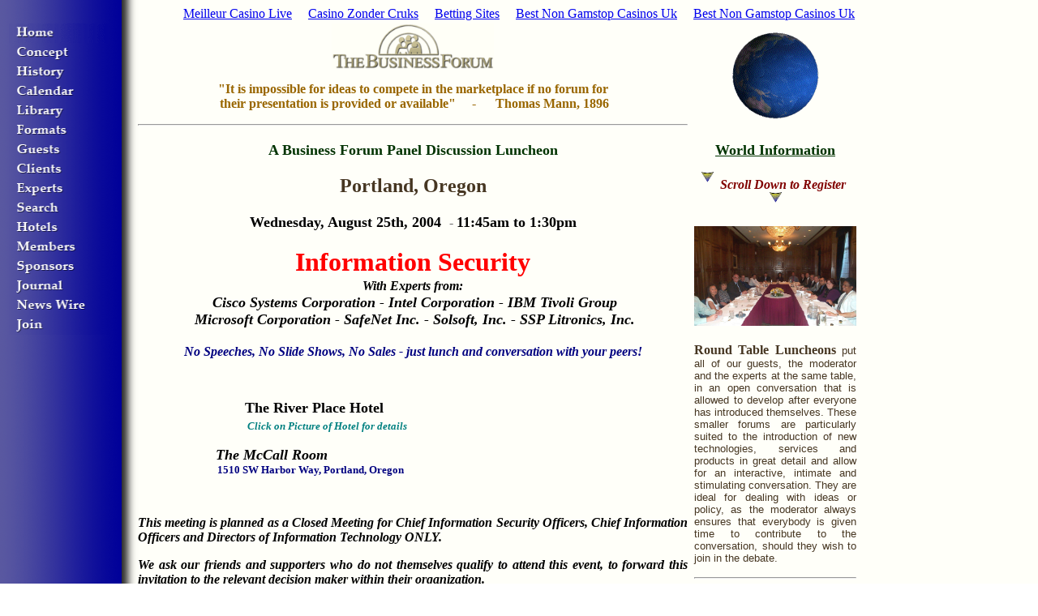

--- FILE ---
content_type: text/html; charset=utf-8
request_url: https://www.bizforum.org/sessions/T2K0111-pt.html
body_size: 6189
content:
<html><head>
	<meta http-equiv="Content-Type" content="text/html; charset=UTF-8"/>
<base href="."/>
<!--
Replace "##event##" with title of meeting
Replace "##sponsor##" with sponsor name
Replace "##wherewhen1##" with date and hotel name in single line format:
Replace "##wherewhen2##" with date and hotel name in multi-line format (add <br>)
Replace "##body##" with meeting specifics
Edit the meeting specifics to include <H4></b> and <P> tags
-->
   <title>Luncheon Event: T2K0108-la</title>
	<link rel="canonical" href="https://bizforum.org/sessions/T2K0111-pt.html" />
   <meta http-equiv="Content-Type" content="text/html; charset=iso-8859-1"/>
   <meta name="Description" content="The Business Forum Luncheon Event: T2K0108-la"/>
<script language="javascript">
if (top.frames.length > 1) {
    top.location="/";
}
if (document.images) {
feature = new Image;
feature.src = "../images/feature.gif";
features = new Image;
features.src = "../images/features.gif";
concept = new Image;
concept.src = "../images/concept.gif";
concepts = new Image;
concepts.src = "../images/concepts.gif";
xhistory = new Image;
xhistory.src = "../images/history.gif";
xhistorys = new Image;
xhistorys.src = "../images/historys.gif";
calendar = new Image;
calendar.src = "../images/calendar.gif";
calendars = new Image;
calendars.src = "../images/calendars.gif";
library = new Image;
library.src = "../images/library.gif";
librarys = new Image;
librarys.src = "../images/librarys.gif";
format = new Image;
format.src = "../images/format.gif";
formats = new Image;
formats.src = "../images/formats.gif";
guest = new Image;
guest.src = "../images/guest.gif";
guests = new Image;
guests.src = "../images/guests.gif";
client = new Image;
client.src = "../images/client.gif";
clients = new Image;
clients.src = "../images/clients.gif";
expert = new Image;
expert.src = "../images/expert.gif";
experts = new Image;
experts.src = "../images/experts.gif";
search = new Image;
search.src = "../images/search.gif";
searchs = new Image;
searchs.src = "../images/searchs.gif";
hotel = new Image;
hotel.src = "../images/hotel.gif";
hotels = new Image;
hotels.src = "../images/hotels.gif";
member = new Image;
member.src = "../images/member.gif";
members = new Image;
members.src = "../images/members.gif";
sponsor = new Image;
sponsor.src = "../images/sponsor.gif";
sponsors = new Image;
sponsors.src = "../images/sponsors.gif";
journal = new Image;
journal.src = "../images/journal.gif";
journals = new Image;
journals.src = "../images/journals.gif";
newsletter = new Image;
newsletter.src = "../images/newsletter.gif";
newsletters = new Image;
newsletters.src = "../images/newsletters.gif";
y2k = new Image;
y2k.src = "../images/y2k.gif";
y2ks = new Image;
y2ks.src = "../images/y2ks.gif";
join = new Image;
join.src = "../images/join.gif";
joins = new Image;
joins.src = "../images/joins.gif";
}
function img_act(imgName,imgNum)  {
   if (document.images)   {
   imgOn = eval(imgName + "s.src");
   document.images[imgNum].src = imgOn;
   }
}
function img_inact(imgName,imgNum)   {
   if (document.images) {
   imgOff = eval(imgName + ".src");
   document.images[imgNum].src = imgOff;
   }
}
</script>
<style fprolloverstyle="">A:hover {color: #000080}</style>
</head>
<body bgcolor="#FFFFFF" text="#463622" background="../images/bggold.gif"><div style="text-align: center;"><a href="https://www.datchamandala.net/" style="padding: 5px 10px;">Meilleur Casino Live</a><a href="https://www.liftmetrix.com/" style="padding: 5px 10px;">Casino Zonder Cruks</a><a href="https://www.continuitycentral.com/" style="padding: 5px 10px;">Betting Sites</a><a href="https://twothousandtreesfestival.co.uk/" style="padding: 5px 10px;">Best Non Gamstop Casinos Uk</a><a href="https://www.hotelfelix.co.uk/" style="padding: 5px 10px;">Best Non Gamstop Casinos Uk</a></div>
<table width="1033">
<tbody><tr>
<td align="LEFT" valign="TOP" rowspan="1" width="161">
<p align="left">
<a href="../www_features.html" onmouseout="window.status=&#39;&#39;; 
img_inact(&#39;feature&#39;,0); return true" onmouseover="window.status=&#39;Feature Articles&#39;; 
img_act(&#39;feature&#39;,0); return true">
<img src="../../images/feature.gif" height="24" width="124" border="0"/></a>
<br/>
<a href="../www_concept.html" onmouseout="window.status=&#39;&#39;; 
img_inact(&#39;concept&#39;,1); return true" onmouseover="window.status=&#39;Concept of The Business Forum&#39;; 
img_act(&#39;concept&#39;,1); return true">
<img src="../../images/concept.gif" height="24" width="124" border="0"/></a>
<br/>
<a href="../www_history.html" onmouseout="window.status=&#39;&#39;; 
img_inact(&#39;xhistory&#39;,2); return true" onmouseover="window.status=&#39;History of The Business Forum&#39;; 
img_act(&#39;xhistory&#39;,2); return true">
<img src="../../images/history.gif" height="24" width="124" border="0"/></a>
<br/>
<a href="../calendar.html" onmouseout="window.status=&#39;&#39;; 
img_inact(&#39;calendar&#39;,3); return true" onmouseover="window.status=&#39;Calendar of Events&#39;; 
img_act(&#39;calendar&#39;,3); return true">
<img src="../../images/calendar.gif" height="24" width="124" border="0"/></a>
<br/>
<a href="../www_library.html" onmouseout="window.status=&#39;&#39;; 
img_inact(&#39;library&#39;,4); return true" onmouseover="window.status=&#39;Library: Meeting Summary, White Papers, Audio and Video Tapes&#39;; 
img_act(&#39;library&#39;,4); return true">
<img src="../../images/library.gif" height="24" width="124" border="0"/></a>
<br/>
<a href="../www_meetingformats.html" onmouseout="window.status=&#39;&#39;; 
img_inact(&#39;format&#39;,5); return true" onmouseover="window.status=&#39;Formats for Events: Types of Meetings&#39;; 
img_act(&#39;format&#39;,5); return true">
<img src="../../images/format.gif" height="24" width="124" border="0"/></a>
<br/>
<a href="../www_guestcomments.html" onmouseout="window.status=&#39;&#39;; 
img_inact(&#39;guest&#39;,6); return true" onmouseover="window.status=&#39;Comments by our Guests&#39;; 
img_act(&#39;guest&#39;,6); return true">
<img src="../../images/guest.gif" height="24" width="124" border="0"/></a>
<br/>
<a href="../www_sponsorcomments.html" onmouseout="window.status=&#39;&#39;; 
img_inact(&#39;client&#39;,7); return true" onmouseover="window.status=&#39;Comments by our Sponsors (Clients)&#39;; 
img_act(&#39;client&#39;,7); return true">
<img src="../../images/client.gif" height="24" width="124" border="0"/></a>
<br/>
<a href="../www_expt.html" onmouseout="window.status=&#39;&#39;; 
img_inact(&#39;expert&#39;,8); return true" onmouseover="window.status=&#39;How Experts are chosen&#39;; 
img_act(&#39;expert&#39;,8); return true">
<img src="../../images/expert.gif" height="24" width="124" border="0"/></a>
<br/>
<a href="../www_search.html" onmouseout="window.status=&#39;&#39;; 
img_inact(&#39;search&#39;,9); return true" onmouseover="window.status=&#39;Search The Business Forum Site&#39;; 
img_act(&#39;search&#39;,9); return true">
<img src="../../images/search.gif" height="24" width="124" border="0"/></a>
<br/>
<a href="../www_hotels.html" onmouseout="window.status=&#39;&#39;; 
img_inact(&#39;hotel&#39;,10); return true" onmouseover="window.status=&#39;Hotels: Meeting Address and Directions&#39;; 
img_act(&#39;hotel&#39;,10); return true">
<img src="../../images/hotel.gif" height="24" width="124" border="0"/></a>
<br/>
<a href="../www_whym.html" onmouseout="window.status=&#39;&#39;; 
img_inact(&#39;member&#39;,11); return true" onmouseover="window.status=&#39;Why become a Member, and partial Member list&#39;; 
img_act(&#39;member&#39;,11); return true">
<img src="../../images/member.gif" height="24" width="124" border="0"/></a>
<br/>
<a href="../www_whys.html" onmouseout="window.status=&#39;&#39;; 
img_inact(&#39;sponsor&#39;,12); return true" onmouseover="window.status=&#39;Sponsor (Client) List, and why sponsor an event&#39;; 
img_act(&#39;sponsor&#39;,12); return true">
<img src="../../images/sponsor.gif" height="24" width="124" border="0"/></a>
<br/>
<a href="../journal2.html" onmouseout="window.status=&#39;&#39;; 
img_inact(&#39;journal&#39;,13); return true" onmouseover="window.status=&#39;The Business Forum Journal&#39;; 
img_act(&#39;journal&#39;,13); return true">
<img src="../../images/journal.gif" height="24" width="124" border="0"/></a>
<br/>
<a href="../www_letr.html" onmouseout="window.status=&#39;&#39;; 
img_inact(&#39;newsletter&#39;,14); return true" onmouseover="window.status=&#39;Newsletter Subscription and eMail Updates&#39;; 
img_act(&#39;newsletter&#39;,14); return true">
<img src="../../images/newsletter.gif" height="24" width="124" border="0"/></a>
<br/>
<a href="../www_signup.html" onmouseout="window.status=&#39;&#39;; 
img_inact(&#39;join&#39;,16); return true" onmouseover="window.status=&#39;Join The Business Forum Association&#39;; 
img_act(&#39;join&#39;,16); return true">
<img src="../../images/join.gif" height="24" width="124" border="0"/></a>
<br/><img src="../images/clear.gif" border="0" width="155" height="1"/>
</p>
</td>
<td valign="TOP" colspan="1" width="641"><!--the banner-->
  <center><img src="../images/tbflogo.gif" alt="The Business Forum" height="56" width="200"/></center>
  <p></p><center><font face="Garamond" size="3" color="#996600"><b>&#34;It is impossible for ideas to
  compete in the marketplace if no forum for<br/>
   their presentation is provided or available&#34;    
  -      Thomas Mann, 1896</b></font></center><p></p>
  <font color="#463622">
<hr/>
</font><h2 align="center"><font color="#003300" size="4">A Business Forum Panel
  Discussion Luncheon</font>  
  </h2>
  <h2 align="center"><b><font color="#463622" size="5">Portland, Oregon<br/>
  </font><font size="4" color="#463622"> <br/>
  </font><font size="4" color="#000000">Wednesday, August 25th, 2004 
  <font face="Bernhard Modern Roman" color="#666666" size="3">- </font>11:45am
  to 1:30pm</font></b>  
  </h2>
  <h2 align="center"><b><font size="6" color="#FF0000">Information Security</font><font color="#FF0000" size="1"><br/>
  </font></b><i><font color="#000000" face="Book Antiqua" size="3">With Experts
  from:</font><font color="#000000" face="Book Antiqua" size="4"><br/>
   Cisco Systems Corporation - Intel Corporation - IBM Tivoli Group<br/>
   Microsoft Corporation - SafeNet Inc. - Solsoft, Inc. - SSP Litronics,
  Inc.</font></i>  
  </h2>
  <p align="center"><b><i><font color="#000080" size="3" face="Calisto MT">No Speeches,
  No Slide Shows, No Sales - just lunch and conversation with your peers!</font></i></b>  
  </p>
  <p align="center">   
  </p>
  <blockquote>
    <blockquote>
      <blockquote>
        <p><a href="http://www.riverplacehotel.com/"></a>  
        <font color="#000000" size="4"><b>The River Place Hotel<br/>
        </b></font><b><font color="#000000" size="4">   </font><font face="Goudy Old Style" color="#008080" size="2"><i>Click
        on Picture of Hotel for details</i></font></b></p>
      </blockquote>
      <p><b><font face="Arial" color="#800000" size="2">    </font><i><font color="#000000" face="Book Antiqua" size="4">The
      McCall Room</font></i><font face="Arial Narrow" color="#808080" size="2"><br/>
            </font><font face="Arial Narrow" size="2" color="#000080">1510 SW Harbor Way, Portland, Oregon</font></b></p>
    </blockquote>
    <p><b><font color="#0000ff" size="-1">    </font></b></p>
  </blockquote>
  <p align="justify"><span style="font-size: 12pt"><font face="Book Antiqua" color="#000000" size="3"><b><i>This
  meeting is planned as a Closed Meeting for Chief Information Security
  Officers, Chief Information Officers and Directors of Information Technology ONLY.</i></b></font></span></p>
  <p align="justify"><span style="font-size: 12pt"> <font face="Book Antiqua" color="#000000" size="3"> <b><i> We ask
  our friends and supporters who do not themselves
  qualify to attend this event, to forward this invitation to the relevant
  decision maker within their organization.  </i></b></font></span></p>
  <p align="justify"><span style="font-size: 12pt"> <font face="Book Antiqua" color="#000000" size="3"> <b><i>If
  you have questions regarding this series of meetings please call us at
  310-550-1984 or email us at</i> <a href="/cdn-cgi/l/email-protection#046e6b6c6a44666d7e626b7671692a6b7663"><span class="__cf_email__" data-cfemail="9df7f2f5f3ddfff4e7fbf2efe8f0b3f2effa">[email&#160;protected]</span></a></b></font></span></p>
<p align="center"> <i><b> <font color="#000080"> There is of course absolutely no cost and no obligation
whatsoever<br/>
placed upon
our
guests who attend - even valet parking will be paid.</font></b></i>
  <font color="#463622">
</font></p><p align="center"><font color="#463622"><b><font color="#996633"><font size="3"><br/>
</font></font>  
</b> 
</font><b><font size="4" color="#FF0000">BY INVITATION ONLY - A RESERVATION IS REQUIRED</font></b> 
  </p><p align="center"><b><font size="4">Registration Form</font></b></p><p align="center"><font face="Arial" size="1"><b>FOR
  YOUR SECURITY ONLY YOUR ORGANIZATION NAME WILL APPEAR ON YOUR
  CONFIRMATION</b></font>
</p><form method="POST" action="../cgi-bin/register.html"> 
<input type="hidden" name="title" value="T2K0104"/>
<center><center>
</center><table border="1" width="678"><tbody><tr><td width="343"></td><td width="179"></td><td width="54"></td><td width="34"></td><td width="44"></td><td width="29"></td></tr> 
<tr><td width="343"><b><font face="Arial Narrow" size="3" color="#FF0000"> Your Name:</font></b></td><td colspan="5" width="364"><input type="text" size="48" maxlength="256" name="contact"/></td></tr>  
<tr><td width="343"><b><font face="Arial Narrow" size="3" color="#FF0000"> Your Title:</font></b></td><td colspan="5" width="364"><input type="text" size="48" maxlength="256" name="title"/></td></tr>
<tr><td width="343"><b><font face="Arial Narrow" size="3" color="#FF0000"> Your Company:</font></b></td><td colspan="5" width="364"><input type="text" size="48" maxlength="256" name="company"/></td></tr>
<tr><td width="343"><b><font face="Arial Narrow" size="3" color="#FF0000"> Your Address:</font></b></td><td colspan="5" width="364"><input type="text" size="48" maxlength="256" name="address"/></td></tr>
<tr><td width="343"><b><font face="Arial Narrow" size="3" color="#FF0000"> City, State &amp; Zip Code:</font></b></td><td colspan="5" width="364"><input type="text" size="48" maxlength="256" name="citystatezipcode"/></td>
</tr><tr><td width="343"><b><font face="Arial Narrow" size="3" color="#FF0000"> Your Phone:</font></b></td><td colspan="5" width="364"><input type="text" size="48" maxlength="256" name="phone"/></td></tr>
<tr><td width="343"><b><font face="Arial Narrow" size="3" color="#FF0000"> Your Fax:</font></b></td><td colspan="5" width="364"><input type="text" size="48" maxlength="256" name="fax"/></td></tr>
<tr><td width="343"><b><font face="Arial Narrow" size="3" color="#FF0000"> Your E-Mail:</font></b></td><td colspan="5" width="364"><input type="text" size="48" maxlength="256" name="email"/></td></tr>
<tr><td width="343"><b><font face="Arial Narrow" size="3" color="#FF0000"> What
    is your business:</font></b></td><td colspan="5" width="364"><input type="text" size="48" maxlength="256" name="business"/></td></tr>
<tr><td width="343"><b><font face="Arial Narrow" size="3" color="#FF0000"> Number of Employees:</font></b></td><td colspan="5" width="364"><input type="text" size="48" maxlength="256" name="no.ofemployees"/></td></tr>
<tr><td width="343"><b><font face="Arial Narrow" size="3" color="#FF0000"> The Luncheon will be on:</font></b></td>

  <td colspan="5" width="364">
    <p align="left"><select name="event" size="1">
<option value="Wednesday, August 25th, 2004 - River Place Hotel in Portland" selected="SELECTED">
Wednesday, August 25th, 2004 - River Place Hotel in Portland</option> 
</select></p>
  </td>
</tr><tr><td width="343"><b><font face="Arial Narrow" size="3" color="#FF0000"> Reply: (Choose
    an Answer)</font></b></td>

<td colspan="5" width="364">
  <p align="left"><select name="subject" size="1">  
<option value="I wish to attend" selected="SELECTED">I wish to attend</option>  
<option value="Please send information">Please send information</option> 
<option value="Please have expert speaker contact me">Please have the expert speaker contact me</option> 
<option value="Please have Business Forum staff contact me">Please have Business Forum staff contact me</option> 
</select></p>
</td>
  </tr>
</tbody></table> 
<center> <p><input type="SUBMIT" name="submit" value="SUBMIT"/><br/></p>
  
</center>
<center>
<hr/><font size="-1">
<font color="#000000">
<p align="center"><font face="Arial" size="2"><a href="/">Home</a>   
<a href="../calendar.html">Calendar</a>   <a href="../journal2.html">The Business Forum Journal</a>  
<a href="../www_features.html">Features</a><br/>
<a href="../www_concept.html">Concept</a>    <a href="../www_history.html">History</a>   
<a href="../www_library.html">Library</a>    <a href="../www_meetingformats.html">Formats</a>  
<a href="../www_guestcomments.html">Guest Testimonials<br/>
</a><a href="../www_sponsorcomments.html">Client Testimonials</a>    
<a href="../www_expt.html">Experts</a>    <a href="../www_search.html">Search</a>  
 <a href="../www_letr.html">News Wire</a>   
<a href="../www_signup.html">Join<br/>
</a><a href="../www_whys.html">Why Sponsor</a>  
<a href="../www_rec1.html">Tell-A-Friend</a>   
</font><a href="../contactus.html"><font face="Arial" size="2">Contact
The Business Forum</font><br/>
</a><a href="../contactus.html"><br/>
</a>
</p></font><blockquote><font color="#000000">
  <hr/>
  </font><p align="center"><font color="#000000"><b><font size="+1">The Business Forum</font></b><br/>
  <font face="Arial" size="2">9297<font color="#463622"> Burton Way, Suite 100<br/>
   Beverly Hills, CA 90210<br/>
   Tel: 310-550-1984 Fax: 310-550-6121<br/>
  </font></font></font><font color="#0000ff"><b><font face="Arial" size="2"> </font></b><a href="/cdn-cgi/l/email-protection#0d6f64776b627f78604d6f64776b627f786023627f6a"><font face="Arial" size="2"><span class="__cf_email__" data-cfemail="f193988b979e83849cb193988b979e83849cdf9e8396">[email&#160;protected]</span></font></a></font><font color="#000000">
  </font></p><p><font color="#000000"><font face="Arial" size="2">Webmaster: <a href="http://www.bruceclay.com/"><span class="__cf_email__" data-cfemail="593b3a353820193b2b2c3a3c3a353820773a3634">[email&#160;protected]</span></a></font></font>
</p></blockquote>
<p> </p>
</font>
</center>
</center></form></td>
<td valign="TOP" width="641">
</td>
<td align="LEFT" valign="TOP" rowspan="1" width="321">
  <p align="center"><a href="../world.html"><img src="../images/ws069.gif" align="center" border="0" width="128" height="128"/><br/>
  <br/>
  <b><font face="Calisto MT" color="#003300" size="4">World Information</font></b></a></p>
  <p align="center"><b><i><font face="Arial Narrow" size="3" color="#800000"><img height="21" src="../a____rr__ow____s/ar6-d.gif" width="15"/> 
  Scroll Down to Register  <img height="21" src="../a____rr__ow____s/ar6-d.gif" width="15"/></font></i></b>
  </p><p align="center"><a href="../technocrat-sf.html"><img height="123" src="../04-29-04-SF.jpg" width="200" align="center" vspace="5" border="0"/></a>
  </p><p align="justify"><b>Round Table Luncheons</b> <font face="Arial" size="2">put
  all of our guests, the moderator and the experts at the same table, in an open
  conversation that is allowed to develop after everyone has introduced
  themselves. <!-- IMG SRC="images/BF010.gif" ALT="Round-Table Luncheons" HSPACE=12 BORDER=0 HEIGHT=151 WIDTH=227 ALIGN=LEFT -->
  These smaller forums are particularly suited to the introduction of new
  technologies, services and products in great detail and allow for an
  interactive, intimate and stimulating conversation. They are ideal for dealing
  with ideas or policy, as the moderator always ensures that everybody is given
  time to contribute to the conversation, should they wish to join in the
  debate.</font></p>
  <hr/>
  <p align="center"> </p>
  <p align="center"> </p>
  <p align="center"> </p>
  <p align="center"> </p>
  <p align="center"> 
</p></td>
</tr>
</tbody></table>

<div style="text-align:center"><h2>Featured sites</h2><ul style="list-style:none;padding-left:0"><li><a href="https://www.rivieramultimedia.co.uk/">UK Casinos Not On Gamstop</a></li><li><a href="https://www.teamlampremerida.com/">Migliori Casino Non Aams</a></li><li><a href="https://paleoitalia.org/">Migliori Casino Online</a></li><li><a href="https://gdalabel.org.uk/">Casinos Not On Gamstop</a></li><li><a href="https://tescobagsofhelp.org.uk/">Casinos Not On Gamstop</a></li><li><a href="https://www.smallcharityweek.com/">Casino Not On Gamstop</a></li><li><a href="https://www.clintoncards.co.uk/">Non Gamstop Casinos</a></li><li><a href="https://www.assembleplus.eu/">Casino Non Aams 2025</a></li><li><a href="https://www.bristolticketshop.co.uk/">Casino Not On Gamstop</a></li><li><a href="https://pride-events.co.uk/">Best Non Gamstop Casinos UK</a></li><li><a href="https://nva.org.uk/">Non Gamstop Casino Sites UK</a></li><li><a href="https://www.lutin-userlab.fr/">Meilleur Casino En Ligne</a></li><li><a href="https://everythinggeneticltd.co.uk/casinos-not-on-gamstop/">UK Online Casinos Not On Gamstop</a></li><li><a href="https://www.lekiosqueauxcanards.com/">Meilleur Casino En Ligne</a></li><li><a href="https://energypost.eu/">Casino Sites Not On Gamstop</a></li><li><a href="https://stallion-theme.co.uk/">Non Gamstop Casino Sites UK</a></li><li><a href="https://www.trada.co.uk/">Non Gamstop Casinos UK</a></li><li><a href="https://feedpress.it/">Casino Online Non Aams</a></li><li><a href="https://www.dickensworld.co.uk/">Online Casinos</a></li><li><a href="https://www.reseauconsigne.com/">Casino En Ligne</a></li><li><a href="https://www.actualite-de-la-formation.fr/">Casino En Ligne France</a></li><li><a href="https://www.sandpiperinn.co.uk/casinos-not-on-gamstop/">Non Gamstop Casino</a></li><li><a href="https://www.charitydigitalnews.co.uk/casinos-not-on-gamstop/">Casino Not On Gamstop</a></li><li><a href="https://www.transpositions.co.uk/">Gambling Sites Not On Gamstop</a></li><li><a href="https://spaziotadini.it/">Casino Online Non Aams</a></li><li><a href="https://22wcss.org/">Non Gamstop Casino Sites UK</a></li><li><a href="https://www.edp-biologie.fr/">Casino Crypto</a></li><li><a href="https://www.crid.be/">Pari En Ligne Belgique</a></li><li><a href="https://www.melloddy.eu/">Casino Non Aams</a></li><li><a href="https://hubside.fr/">Casinos En Ligne</a></li><li><a href="https://www.cityscoot.eu/">Site De Paris Sportifs</a></li><li><a href="https://vpah-auvergne-rhone-alpes.fr/">Nouveau Site De Casino En Ligne</a></li><li><a href="https://www.ristorantelacampana.com/">Casino Visa Italia</a></li><li><a href="https://www.destinazionemarche.it/">Migliori Casino Online</a></li><li><a href="https://www.pianetasaluteonline.com/">Casino Senza Richiesta Documenti</a></li><li><a href="https://www.cinematographe.it/">Casino Non Aams</a></li><li><a href="https://editions-galilee.fr/">Casino En Ligne France</a></li><li><a href="https://www.lezionisulsofa.it/">Miglior Sito Casino Online</a></li></ul></div><script data-cfasync="false" src="/cdn-cgi/scripts/5c5dd728/cloudflare-static/email-decode.min.js"></script><script defer src="https://static.cloudflareinsights.com/beacon.min.js/vcd15cbe7772f49c399c6a5babf22c1241717689176015" integrity="sha512-ZpsOmlRQV6y907TI0dKBHq9Md29nnaEIPlkf84rnaERnq6zvWvPUqr2ft8M1aS28oN72PdrCzSjY4U6VaAw1EQ==" data-cf-beacon='{"version":"2024.11.0","token":"5aecb67576ee4658ac97df162cc17282","r":1,"server_timing":{"name":{"cfCacheStatus":true,"cfEdge":true,"cfExtPri":true,"cfL4":true,"cfOrigin":true,"cfSpeedBrain":true},"location_startswith":null}}' crossorigin="anonymous"></script>
</body></html>